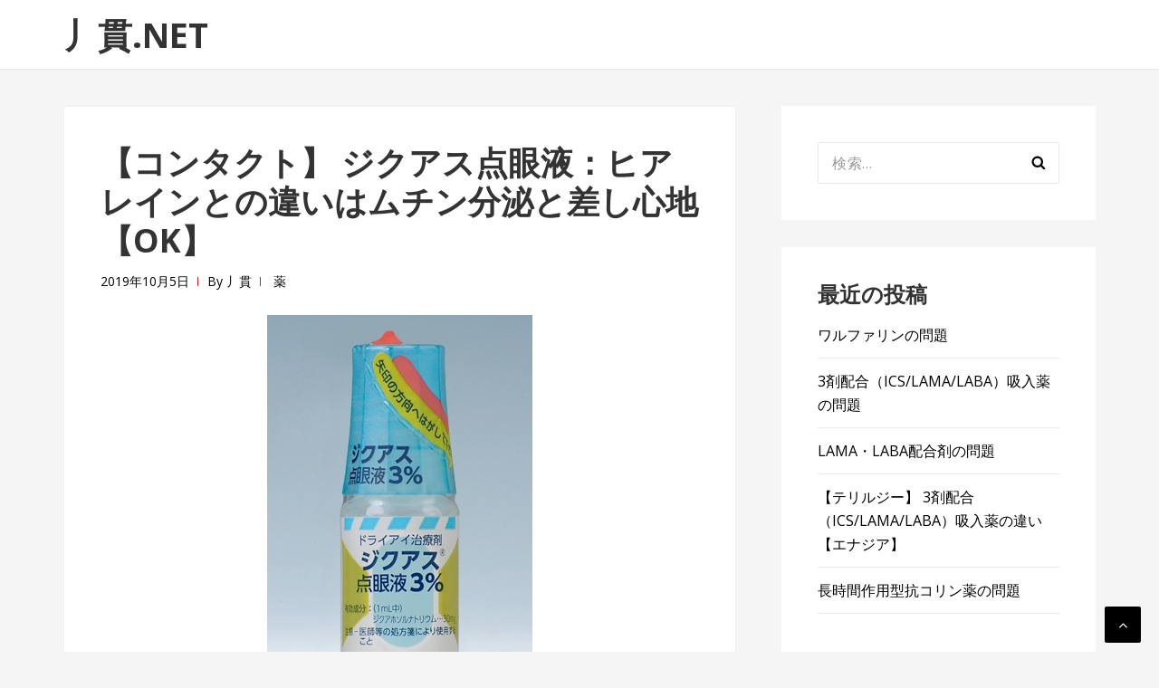

--- FILE ---
content_type: text/html; charset=UTF-8
request_url: https://hechikan.net/medicine/diquas
body_size: 14571
content:
<!DOCTYPE html>
<html dir="ltr" lang="ja" prefix="og: https://ogp.me/ns#">
<head>
<meta charset="UTF-8">
<meta name="viewport" content="width=device-width, initial-scale=1">
<link rel="profile" href="https://gmpg.org/xfn/11">

<title>【コンタクト】 ジクアス点眼液：ヒアレインとの違いはムチン分泌と差し心地 【OK】 | 丿貫.NET</title>

		<!-- All in One SEO 4.9.3 - aioseo.com -->
	<meta name="robots" content="max-image-preview:large" />
	<meta name="author" content="丿貫"/>
	<link rel="canonical" href="https://hechikan.net/medicine/diquas" />
	<meta name="generator" content="All in One SEO (AIOSEO) 4.9.3" />
		<meta property="og:locale" content="ja_JP" />
		<meta property="og:site_name" content="丿貫.NET |" />
		<meta property="og:type" content="article" />
		<meta property="og:title" content="【コンタクト】 ジクアス点眼液：ヒアレインとの違いはムチン分泌と差し心地 【OK】 | 丿貫.NET" />
		<meta property="og:url" content="https://hechikan.net/medicine/diquas" />
		<meta property="article:published_time" content="2019-10-05T08:26:43+00:00" />
		<meta property="article:modified_time" content="2020-02-15T13:39:28+00:00" />
		<meta name="twitter:card" content="summary" />
		<meta name="twitter:title" content="【コンタクト】 ジクアス点眼液：ヒアレインとの違いはムチン分泌と差し心地 【OK】 | 丿貫.NET" />
		<script type="application/ld+json" class="aioseo-schema">
			{"@context":"https:\/\/schema.org","@graph":[{"@type":"Article","@id":"https:\/\/hechikan.net\/medicine\/diquas#article","name":"\u3010\u30b3\u30f3\u30bf\u30af\u30c8\u3011 \u30b8\u30af\u30a2\u30b9\u70b9\u773c\u6db2\uff1a\u30d2\u30a2\u30ec\u30a4\u30f3\u3068\u306e\u9055\u3044\u306f\u30e0\u30c1\u30f3\u5206\u6ccc\u3068\u5dee\u3057\u5fc3\u5730 \u3010OK\u3011 | \u4e3f\u8cab.NET","headline":"\u3010\u30b3\u30f3\u30bf\u30af\u30c8\u3011 \u30b8\u30af\u30a2\u30b9\u70b9\u773c\u6db2\uff1a\u30d2\u30a2\u30ec\u30a4\u30f3\u3068\u306e\u9055\u3044\u306f\u30e0\u30c1\u30f3\u5206\u6ccc\u3068\u5dee\u3057\u5fc3\u5730 \u3010OK\u3011","author":{"@id":"https:\/\/hechikan.net\/author\/hechikan#author"},"publisher":{"@id":"https:\/\/hechikan.net\/#organization"},"image":{"@type":"ImageObject","url":"https:\/\/hechikan.net\/wp-content\/uploads\/2019\/10\/diq.jpg","@id":"https:\/\/hechikan.net\/medicine\/diquas\/#articleImage","width":293,"height":420},"datePublished":"2019-10-05T17:26:43+09:00","dateModified":"2020-02-15T22:39:28+09:00","inLanguage":"ja","mainEntityOfPage":{"@id":"https:\/\/hechikan.net\/medicine\/diquas#webpage"},"isPartOf":{"@id":"https:\/\/hechikan.net\/medicine\/diquas#webpage"},"articleSection":"\u85ac"},{"@type":"BreadcrumbList","@id":"https:\/\/hechikan.net\/medicine\/diquas#breadcrumblist","itemListElement":[{"@type":"ListItem","@id":"https:\/\/hechikan.net#listItem","position":1,"name":"\u30db\u30fc\u30e0","item":"https:\/\/hechikan.net","nextItem":{"@type":"ListItem","@id":"https:\/\/hechikan.net\/category\/medicine#listItem","name":"\u85ac"}},{"@type":"ListItem","@id":"https:\/\/hechikan.net\/category\/medicine#listItem","position":2,"name":"\u85ac","item":"https:\/\/hechikan.net\/category\/medicine","nextItem":{"@type":"ListItem","@id":"https:\/\/hechikan.net\/medicine\/diquas#listItem","name":"\u3010\u30b3\u30f3\u30bf\u30af\u30c8\u3011 \u30b8\u30af\u30a2\u30b9\u70b9\u773c\u6db2\uff1a\u30d2\u30a2\u30ec\u30a4\u30f3\u3068\u306e\u9055\u3044\u306f\u30e0\u30c1\u30f3\u5206\u6ccc\u3068\u5dee\u3057\u5fc3\u5730 \u3010OK\u3011"},"previousItem":{"@type":"ListItem","@id":"https:\/\/hechikan.net#listItem","name":"\u30db\u30fc\u30e0"}},{"@type":"ListItem","@id":"https:\/\/hechikan.net\/medicine\/diquas#listItem","position":3,"name":"\u3010\u30b3\u30f3\u30bf\u30af\u30c8\u3011 \u30b8\u30af\u30a2\u30b9\u70b9\u773c\u6db2\uff1a\u30d2\u30a2\u30ec\u30a4\u30f3\u3068\u306e\u9055\u3044\u306f\u30e0\u30c1\u30f3\u5206\u6ccc\u3068\u5dee\u3057\u5fc3\u5730 \u3010OK\u3011","previousItem":{"@type":"ListItem","@id":"https:\/\/hechikan.net\/category\/medicine#listItem","name":"\u85ac"}}]},{"@type":"Organization","@id":"https:\/\/hechikan.net\/#organization","name":"\u4e3f\u8cab.NET","url":"https:\/\/hechikan.net\/"},{"@type":"Person","@id":"https:\/\/hechikan.net\/author\/hechikan#author","url":"https:\/\/hechikan.net\/author\/hechikan","name":"\u4e3f\u8cab","image":{"@type":"ImageObject","@id":"https:\/\/hechikan.net\/medicine\/diquas#authorImage","url":"https:\/\/secure.gravatar.com\/avatar\/f3efa72d302e726d63660a07b4533a76?s=96&d=mm&r=g","width":96,"height":96,"caption":"\u4e3f\u8cab"}},{"@type":"WebPage","@id":"https:\/\/hechikan.net\/medicine\/diquas#webpage","url":"https:\/\/hechikan.net\/medicine\/diquas","name":"\u3010\u30b3\u30f3\u30bf\u30af\u30c8\u3011 \u30b8\u30af\u30a2\u30b9\u70b9\u773c\u6db2\uff1a\u30d2\u30a2\u30ec\u30a4\u30f3\u3068\u306e\u9055\u3044\u306f\u30e0\u30c1\u30f3\u5206\u6ccc\u3068\u5dee\u3057\u5fc3\u5730 \u3010OK\u3011 | \u4e3f\u8cab.NET","inLanguage":"ja","isPartOf":{"@id":"https:\/\/hechikan.net\/#website"},"breadcrumb":{"@id":"https:\/\/hechikan.net\/medicine\/diquas#breadcrumblist"},"author":{"@id":"https:\/\/hechikan.net\/author\/hechikan#author"},"creator":{"@id":"https:\/\/hechikan.net\/author\/hechikan#author"},"datePublished":"2019-10-05T17:26:43+09:00","dateModified":"2020-02-15T22:39:28+09:00"},{"@type":"WebSite","@id":"https:\/\/hechikan.net\/#website","url":"https:\/\/hechikan.net\/","name":"\u4e3f\u8cab.NET","inLanguage":"ja","publisher":{"@id":"https:\/\/hechikan.net\/#organization"}}]}
		</script>
		<!-- All in One SEO -->

<link rel='dns-prefetch' href='//fonts.googleapis.com' />
<link rel="alternate" type="application/rss+xml" title="丿貫.NET &raquo; フィード" href="https://hechikan.net/feed" />
<link rel="alternate" type="application/rss+xml" title="丿貫.NET &raquo; コメントフィード" href="https://hechikan.net/comments/feed" />
<link rel="alternate" type="application/rss+xml" title="丿貫.NET &raquo; 【コンタクト】 ジクアス点眼液：ヒアレインとの違いはムチン分泌と差し心地 【OK】 のコメントのフィード" href="https://hechikan.net/medicine/diquas/feed" />
<script type="text/javascript">
window._wpemojiSettings = {"baseUrl":"https:\/\/s.w.org\/images\/core\/emoji\/14.0.0\/72x72\/","ext":".png","svgUrl":"https:\/\/s.w.org\/images\/core\/emoji\/14.0.0\/svg\/","svgExt":".svg","source":{"concatemoji":"https:\/\/hechikan.net\/wp-includes\/js\/wp-emoji-release.min.js?ver=6.2.8"}};
/*! This file is auto-generated */
!function(e,a,t){var n,r,o,i=a.createElement("canvas"),p=i.getContext&&i.getContext("2d");function s(e,t){p.clearRect(0,0,i.width,i.height),p.fillText(e,0,0);e=i.toDataURL();return p.clearRect(0,0,i.width,i.height),p.fillText(t,0,0),e===i.toDataURL()}function c(e){var t=a.createElement("script");t.src=e,t.defer=t.type="text/javascript",a.getElementsByTagName("head")[0].appendChild(t)}for(o=Array("flag","emoji"),t.supports={everything:!0,everythingExceptFlag:!0},r=0;r<o.length;r++)t.supports[o[r]]=function(e){if(p&&p.fillText)switch(p.textBaseline="top",p.font="600 32px Arial",e){case"flag":return s("\ud83c\udff3\ufe0f\u200d\u26a7\ufe0f","\ud83c\udff3\ufe0f\u200b\u26a7\ufe0f")?!1:!s("\ud83c\uddfa\ud83c\uddf3","\ud83c\uddfa\u200b\ud83c\uddf3")&&!s("\ud83c\udff4\udb40\udc67\udb40\udc62\udb40\udc65\udb40\udc6e\udb40\udc67\udb40\udc7f","\ud83c\udff4\u200b\udb40\udc67\u200b\udb40\udc62\u200b\udb40\udc65\u200b\udb40\udc6e\u200b\udb40\udc67\u200b\udb40\udc7f");case"emoji":return!s("\ud83e\udef1\ud83c\udffb\u200d\ud83e\udef2\ud83c\udfff","\ud83e\udef1\ud83c\udffb\u200b\ud83e\udef2\ud83c\udfff")}return!1}(o[r]),t.supports.everything=t.supports.everything&&t.supports[o[r]],"flag"!==o[r]&&(t.supports.everythingExceptFlag=t.supports.everythingExceptFlag&&t.supports[o[r]]);t.supports.everythingExceptFlag=t.supports.everythingExceptFlag&&!t.supports.flag,t.DOMReady=!1,t.readyCallback=function(){t.DOMReady=!0},t.supports.everything||(n=function(){t.readyCallback()},a.addEventListener?(a.addEventListener("DOMContentLoaded",n,!1),e.addEventListener("load",n,!1)):(e.attachEvent("onload",n),a.attachEvent("onreadystatechange",function(){"complete"===a.readyState&&t.readyCallback()})),(e=t.source||{}).concatemoji?c(e.concatemoji):e.wpemoji&&e.twemoji&&(c(e.twemoji),c(e.wpemoji)))}(window,document,window._wpemojiSettings);
</script>
<style type="text/css">
img.wp-smiley,
img.emoji {
	display: inline !important;
	border: none !important;
	box-shadow: none !important;
	height: 1em !important;
	width: 1em !important;
	margin: 0 0.07em !important;
	vertical-align: -0.1em !important;
	background: none !important;
	padding: 0 !important;
}
</style>
	<link rel='stylesheet' id='wsb-css' href='https://hechikan.net/wp-content/plugins/wp-speech-balloon/css/style.css?ver=6.2.8' type='text/css' media='all' />
<link rel='stylesheet' id='wp-block-library-css' href='https://hechikan.net/wp-includes/css/dist/block-library/style.min.css?ver=6.2.8' type='text/css' media='all' />
<link rel='stylesheet' id='aioseo/css/src/vue/standalone/blocks/table-of-contents/global.scss-css' href='https://hechikan.net/wp-content/plugins/all-in-one-seo-pack/dist/Lite/assets/css/table-of-contents/global.e90f6d47.css?ver=4.9.3' type='text/css' media='all' />
<link rel='stylesheet' id='classic-theme-styles-css' href='https://hechikan.net/wp-includes/css/classic-themes.min.css?ver=6.2.8' type='text/css' media='all' />
<style id='global-styles-inline-css' type='text/css'>
body{--wp--preset--color--black: #000000;--wp--preset--color--cyan-bluish-gray: #abb8c3;--wp--preset--color--white: #ffffff;--wp--preset--color--pale-pink: #f78da7;--wp--preset--color--vivid-red: #cf2e2e;--wp--preset--color--luminous-vivid-orange: #ff6900;--wp--preset--color--luminous-vivid-amber: #fcb900;--wp--preset--color--light-green-cyan: #7bdcb5;--wp--preset--color--vivid-green-cyan: #00d084;--wp--preset--color--pale-cyan-blue: #8ed1fc;--wp--preset--color--vivid-cyan-blue: #0693e3;--wp--preset--color--vivid-purple: #9b51e0;--wp--preset--gradient--vivid-cyan-blue-to-vivid-purple: linear-gradient(135deg,rgba(6,147,227,1) 0%,rgb(155,81,224) 100%);--wp--preset--gradient--light-green-cyan-to-vivid-green-cyan: linear-gradient(135deg,rgb(122,220,180) 0%,rgb(0,208,130) 100%);--wp--preset--gradient--luminous-vivid-amber-to-luminous-vivid-orange: linear-gradient(135deg,rgba(252,185,0,1) 0%,rgba(255,105,0,1) 100%);--wp--preset--gradient--luminous-vivid-orange-to-vivid-red: linear-gradient(135deg,rgba(255,105,0,1) 0%,rgb(207,46,46) 100%);--wp--preset--gradient--very-light-gray-to-cyan-bluish-gray: linear-gradient(135deg,rgb(238,238,238) 0%,rgb(169,184,195) 100%);--wp--preset--gradient--cool-to-warm-spectrum: linear-gradient(135deg,rgb(74,234,220) 0%,rgb(151,120,209) 20%,rgb(207,42,186) 40%,rgb(238,44,130) 60%,rgb(251,105,98) 80%,rgb(254,248,76) 100%);--wp--preset--gradient--blush-light-purple: linear-gradient(135deg,rgb(255,206,236) 0%,rgb(152,150,240) 100%);--wp--preset--gradient--blush-bordeaux: linear-gradient(135deg,rgb(254,205,165) 0%,rgb(254,45,45) 50%,rgb(107,0,62) 100%);--wp--preset--gradient--luminous-dusk: linear-gradient(135deg,rgb(255,203,112) 0%,rgb(199,81,192) 50%,rgb(65,88,208) 100%);--wp--preset--gradient--pale-ocean: linear-gradient(135deg,rgb(255,245,203) 0%,rgb(182,227,212) 50%,rgb(51,167,181) 100%);--wp--preset--gradient--electric-grass: linear-gradient(135deg,rgb(202,248,128) 0%,rgb(113,206,126) 100%);--wp--preset--gradient--midnight: linear-gradient(135deg,rgb(2,3,129) 0%,rgb(40,116,252) 100%);--wp--preset--duotone--dark-grayscale: url('#wp-duotone-dark-grayscale');--wp--preset--duotone--grayscale: url('#wp-duotone-grayscale');--wp--preset--duotone--purple-yellow: url('#wp-duotone-purple-yellow');--wp--preset--duotone--blue-red: url('#wp-duotone-blue-red');--wp--preset--duotone--midnight: url('#wp-duotone-midnight');--wp--preset--duotone--magenta-yellow: url('#wp-duotone-magenta-yellow');--wp--preset--duotone--purple-green: url('#wp-duotone-purple-green');--wp--preset--duotone--blue-orange: url('#wp-duotone-blue-orange');--wp--preset--font-size--small: 13px;--wp--preset--font-size--medium: 20px;--wp--preset--font-size--large: 36px;--wp--preset--font-size--x-large: 42px;--wp--preset--spacing--20: 0.44rem;--wp--preset--spacing--30: 0.67rem;--wp--preset--spacing--40: 1rem;--wp--preset--spacing--50: 1.5rem;--wp--preset--spacing--60: 2.25rem;--wp--preset--spacing--70: 3.38rem;--wp--preset--spacing--80: 5.06rem;--wp--preset--shadow--natural: 6px 6px 9px rgba(0, 0, 0, 0.2);--wp--preset--shadow--deep: 12px 12px 50px rgba(0, 0, 0, 0.4);--wp--preset--shadow--sharp: 6px 6px 0px rgba(0, 0, 0, 0.2);--wp--preset--shadow--outlined: 6px 6px 0px -3px rgba(255, 255, 255, 1), 6px 6px rgba(0, 0, 0, 1);--wp--preset--shadow--crisp: 6px 6px 0px rgba(0, 0, 0, 1);}:where(.is-layout-flex){gap: 0.5em;}body .is-layout-flow > .alignleft{float: left;margin-inline-start: 0;margin-inline-end: 2em;}body .is-layout-flow > .alignright{float: right;margin-inline-start: 2em;margin-inline-end: 0;}body .is-layout-flow > .aligncenter{margin-left: auto !important;margin-right: auto !important;}body .is-layout-constrained > .alignleft{float: left;margin-inline-start: 0;margin-inline-end: 2em;}body .is-layout-constrained > .alignright{float: right;margin-inline-start: 2em;margin-inline-end: 0;}body .is-layout-constrained > .aligncenter{margin-left: auto !important;margin-right: auto !important;}body .is-layout-constrained > :where(:not(.alignleft):not(.alignright):not(.alignfull)){max-width: var(--wp--style--global--content-size);margin-left: auto !important;margin-right: auto !important;}body .is-layout-constrained > .alignwide{max-width: var(--wp--style--global--wide-size);}body .is-layout-flex{display: flex;}body .is-layout-flex{flex-wrap: wrap;align-items: center;}body .is-layout-flex > *{margin: 0;}:where(.wp-block-columns.is-layout-flex){gap: 2em;}.has-black-color{color: var(--wp--preset--color--black) !important;}.has-cyan-bluish-gray-color{color: var(--wp--preset--color--cyan-bluish-gray) !important;}.has-white-color{color: var(--wp--preset--color--white) !important;}.has-pale-pink-color{color: var(--wp--preset--color--pale-pink) !important;}.has-vivid-red-color{color: var(--wp--preset--color--vivid-red) !important;}.has-luminous-vivid-orange-color{color: var(--wp--preset--color--luminous-vivid-orange) !important;}.has-luminous-vivid-amber-color{color: var(--wp--preset--color--luminous-vivid-amber) !important;}.has-light-green-cyan-color{color: var(--wp--preset--color--light-green-cyan) !important;}.has-vivid-green-cyan-color{color: var(--wp--preset--color--vivid-green-cyan) !important;}.has-pale-cyan-blue-color{color: var(--wp--preset--color--pale-cyan-blue) !important;}.has-vivid-cyan-blue-color{color: var(--wp--preset--color--vivid-cyan-blue) !important;}.has-vivid-purple-color{color: var(--wp--preset--color--vivid-purple) !important;}.has-black-background-color{background-color: var(--wp--preset--color--black) !important;}.has-cyan-bluish-gray-background-color{background-color: var(--wp--preset--color--cyan-bluish-gray) !important;}.has-white-background-color{background-color: var(--wp--preset--color--white) !important;}.has-pale-pink-background-color{background-color: var(--wp--preset--color--pale-pink) !important;}.has-vivid-red-background-color{background-color: var(--wp--preset--color--vivid-red) !important;}.has-luminous-vivid-orange-background-color{background-color: var(--wp--preset--color--luminous-vivid-orange) !important;}.has-luminous-vivid-amber-background-color{background-color: var(--wp--preset--color--luminous-vivid-amber) !important;}.has-light-green-cyan-background-color{background-color: var(--wp--preset--color--light-green-cyan) !important;}.has-vivid-green-cyan-background-color{background-color: var(--wp--preset--color--vivid-green-cyan) !important;}.has-pale-cyan-blue-background-color{background-color: var(--wp--preset--color--pale-cyan-blue) !important;}.has-vivid-cyan-blue-background-color{background-color: var(--wp--preset--color--vivid-cyan-blue) !important;}.has-vivid-purple-background-color{background-color: var(--wp--preset--color--vivid-purple) !important;}.has-black-border-color{border-color: var(--wp--preset--color--black) !important;}.has-cyan-bluish-gray-border-color{border-color: var(--wp--preset--color--cyan-bluish-gray) !important;}.has-white-border-color{border-color: var(--wp--preset--color--white) !important;}.has-pale-pink-border-color{border-color: var(--wp--preset--color--pale-pink) !important;}.has-vivid-red-border-color{border-color: var(--wp--preset--color--vivid-red) !important;}.has-luminous-vivid-orange-border-color{border-color: var(--wp--preset--color--luminous-vivid-orange) !important;}.has-luminous-vivid-amber-border-color{border-color: var(--wp--preset--color--luminous-vivid-amber) !important;}.has-light-green-cyan-border-color{border-color: var(--wp--preset--color--light-green-cyan) !important;}.has-vivid-green-cyan-border-color{border-color: var(--wp--preset--color--vivid-green-cyan) !important;}.has-pale-cyan-blue-border-color{border-color: var(--wp--preset--color--pale-cyan-blue) !important;}.has-vivid-cyan-blue-border-color{border-color: var(--wp--preset--color--vivid-cyan-blue) !important;}.has-vivid-purple-border-color{border-color: var(--wp--preset--color--vivid-purple) !important;}.has-vivid-cyan-blue-to-vivid-purple-gradient-background{background: var(--wp--preset--gradient--vivid-cyan-blue-to-vivid-purple) !important;}.has-light-green-cyan-to-vivid-green-cyan-gradient-background{background: var(--wp--preset--gradient--light-green-cyan-to-vivid-green-cyan) !important;}.has-luminous-vivid-amber-to-luminous-vivid-orange-gradient-background{background: var(--wp--preset--gradient--luminous-vivid-amber-to-luminous-vivid-orange) !important;}.has-luminous-vivid-orange-to-vivid-red-gradient-background{background: var(--wp--preset--gradient--luminous-vivid-orange-to-vivid-red) !important;}.has-very-light-gray-to-cyan-bluish-gray-gradient-background{background: var(--wp--preset--gradient--very-light-gray-to-cyan-bluish-gray) !important;}.has-cool-to-warm-spectrum-gradient-background{background: var(--wp--preset--gradient--cool-to-warm-spectrum) !important;}.has-blush-light-purple-gradient-background{background: var(--wp--preset--gradient--blush-light-purple) !important;}.has-blush-bordeaux-gradient-background{background: var(--wp--preset--gradient--blush-bordeaux) !important;}.has-luminous-dusk-gradient-background{background: var(--wp--preset--gradient--luminous-dusk) !important;}.has-pale-ocean-gradient-background{background: var(--wp--preset--gradient--pale-ocean) !important;}.has-electric-grass-gradient-background{background: var(--wp--preset--gradient--electric-grass) !important;}.has-midnight-gradient-background{background: var(--wp--preset--gradient--midnight) !important;}.has-small-font-size{font-size: var(--wp--preset--font-size--small) !important;}.has-medium-font-size{font-size: var(--wp--preset--font-size--medium) !important;}.has-large-font-size{font-size: var(--wp--preset--font-size--large) !important;}.has-x-large-font-size{font-size: var(--wp--preset--font-size--x-large) !important;}
.wp-block-navigation a:where(:not(.wp-element-button)){color: inherit;}
:where(.wp-block-columns.is-layout-flex){gap: 2em;}
.wp-block-pullquote{font-size: 1.5em;line-height: 1.6;}
</style>
<link rel='stylesheet' id='basepress-style-css' href='https://hechikan.net/wp-content/themes/basepress/style.css?ver=1.3.1' type='text/css' media='all' />
<style id='basepress-style-inline-css' type='text/css'>

				body, .sidebar, .related-posts ul li a { color: #000000; }
				.entry-footer, .entry-footer > span {color: #646464}
				h1, h2, h3, h4, h5 ,h6, .entry-title a, .sidebar .widget-title { color: #333333; }
				a, .sidebar a, .wp-caption .wp-caption-text, .post-navigation .nav-links a:hover,.main-navigation-menu li:hover > a { color: #000000; }
				a:hover, .sidebar a:hover, .entry-title a:hover, .entry-content ul li a:hover, .related-posts ul li a:hover { color: #000000; }
				.back-to-top { background: #000000; }
				.site-footer { background: #ffffff; }
				.site-footer, .site-footer #wp-calendar caption, .site-info { color: #333333; }
				.site-footer h1,
				.site-footer h2,
				.site-footer h3,
				.site-footer h4,
				.site-footer h5,
				.site-footer h6,
				.site-footer .widget-title {
					color: #333333;
				}
				
				.footer-navigation .footer-menu li a { color: #cb2027; }

			
</style>
<link rel='stylesheet' id='basepress-fonts-css' href='https://fonts.googleapis.com/css?family=Open+Sans:300,400,700&#038;subset=latin,latin-ext' type='text/css' media='all' />
<script type='text/javascript' src='https://hechikan.net/wp-includes/js/jquery/jquery.min.js?ver=3.6.4' id='jquery-core-js'></script>
<script type='text/javascript' src='https://hechikan.net/wp-includes/js/jquery/jquery-migrate.min.js?ver=3.4.0' id='jquery-migrate-js'></script>
<link rel="https://api.w.org/" href="https://hechikan.net/wp-json/" /><link rel="alternate" type="application/json" href="https://hechikan.net/wp-json/wp/v2/posts/12596" /><link rel="EditURI" type="application/rsd+xml" title="RSD" href="https://hechikan.net/xmlrpc.php?rsd" />
<link rel="wlwmanifest" type="application/wlwmanifest+xml" href="https://hechikan.net/wp-includes/wlwmanifest.xml" />
<meta name="generator" content="WordPress 6.2.8" />
<link rel='shortlink' href='https://hechikan.net/?p=12596' />
<link rel="alternate" type="application/json+oembed" href="https://hechikan.net/wp-json/oembed/1.0/embed?url=https%3A%2F%2Fhechikan.net%2Fmedicine%2Fdiquas" />
<link rel="alternate" type="text/xml+oembed" href="https://hechikan.net/wp-json/oembed/1.0/embed?url=https%3A%2F%2Fhechikan.net%2Fmedicine%2Fdiquas&#038;format=xml" />
<style type="text/css">.recentcomments a{display:inline !important;padding:0 !important;margin:0 !important;}</style><style type="text/css" id="custom-background-css">
body.custom-background { background-color: #f5f5f5; }
</style>
			<style type="text/css" id="wp-custom-css">
			a {
    text-decoration:none; 
}		</style>
		</head>

<body data-rsssl=1 class="post-template-default single single-post postid-12596 single-format-standard custom-background no-wc-breadcrumb right-sidebar">
<div id="page" class="site">

	
	<header id="masthead" class="site-header" role="banner">

		<div class="main-header">
		
			<div class="container">
				
			<a class="skip-link screen-reader-text" href="#site-navigation">ナビゲーションへスキップ</a>
			<a class="skip-link screen-reader-text" href="#content">コンテンツへスキップ</a>
		
					
			<div id="logo" class="site-branding clearfix">
				<h2 class="beta site-title"><a href="https://hechikan.net/" rel="home">丿貫.NET</a></h2>			</div>

					</div> <!-- .container -->

			
		<div id="sticky" class="category-menu">
			<div class="container clearfix">
				<span class="menu-toggle" aria-controls="primary-menu" aria-expanded="false">メインナビゲーション</span>
			</div>
		</div>
		
		<div id="catcher"></div>

		
		</div>
		<div id="header-catcher"></div>

	</header><!-- #masthead -->

	
	<div id="content" class="site-content">
		
		<div class="container">
			
	<div id="primary" class="content-area">
		<main id="main" class="site-main" role="main">
			
			
<div class="single_post clearfix">
	<article id="post-12596" class="post-12596 post type-post status-publish format-standard hentry category-medicine">
	<header class="entry-header"><h1 class="entry-title single-title">【コンタクト】 ジクアス点眼液：ヒアレインとの違いはムチン分泌と差し心地 【OK】</h1>
		<div class="entry-meta">

			<span class="meta-date posted-on"><time class="entry-date published updated" datetime="2019-10-05T17:26:43+09:00">2019年10月5日</time></span><span class="meta-author byline"><span class="meta-prefix prefix-author">By </span><span class="author vcard"><a class="url fn n" href="https://hechikan.net/author/hechikan" title="丿貫 のすべての投稿を表示" rel="author">丿貫</a></span></span><span class="meta-category"> <a href="https://hechikan.net/category/medicine" rel="category tag">薬</a></span>		
		</div>

	</header> <!-- .entry-header --><div class="entry-content"><p><img decoding="async" class="alignnone size-full wp-image-12602 aligncenter" src="https://hechikan.net/wp-content/uploads/2019/10/diq.jpg" alt="" width="293" height="420" srcset="https://hechikan.net/wp-content/uploads/2019/10/diq.jpg 293w, https://hechikan.net/wp-content/uploads/2019/10/diq-209x300.jpg 209w" sizes="(max-width: 293px) 100vw, 293px" /></p>
<p>&nbsp;</p>
<p>&nbsp;</p>
<p>ドライアイの治療といえば不足してる水分を補充する人工涙液とヒアルロン酸ナトリウム。</p>
<p>昔はその二つしかなかったので効果が出ないと直ぐに手詰まりとなった。</p>
<p>&nbsp;</p>
<p>そこに颯爽と2010年に登場したのがジクアス点眼液（一般名：ジクアホソルナトリウム）</p>
<p>&nbsp;</p>
<p>ジクアスはそれまでの水分を補う目薬ではなく水分の分泌を促す。</p>
<p>さらに水分の保持に重要なムチンという物質も分泌する。</p>
<p>&nbsp;</p>
<p>自らから分泌するのでそれまでのドライアイ点眼薬とは全く違った作用機序を有している。</p>
<p>&nbsp;</p>
<p>ドライアイ治療を1世代進化させた点眼薬</p>
<p>&nbsp;</p>
<p><span id="more-12596"></span></p>
<p>&nbsp;</p>
<table style="border-collapse: collapse; width: 100%;">
<tbody>
<tr>
<td style="width: 100%; border-style: hidden; background-color: #a4f5e6; text-align: left;"><strong><span style="font-size: 18pt;">名称の由来</span></strong></td>
</tr>
</tbody>
</table>
<p><em><span style="font-size: 14pt;">ジクアホソルナトリウム＋アクアス</span></em><br />
<em><span style="font-size: 14pt;">（Diquafosol Sodium＋Aquas：ラテン語で“<strong><span style="color: #0000ff;">水</span></strong>（複数形）”の意味） </span></em></p>
<p>&nbsp;</p>
<p>水の女神であるアクア様は触れた水を浄化する能力がある。</p>
<p>&nbsp;</p>
<table style="border-collapse: collapse; width: 100%;">
<tbody>
<tr>
<td style="width: 100%; border-style: hidden; background-color: #a4f5e6; text-align: left;"><strong><span style="font-size: 18pt;">効能・効果</span></strong></td>
</tr>
</tbody>
</table>
<p><strong><span style="font-size: 14pt;">ドライアイ</span></strong></p>
<p>&nbsp;</p>
<p>ジクアスの添付文書には「<strong>涙液異常に伴う角結膜上皮障害が認められ、ドライアイと診断された患者に使用すること。</strong>」との注意書きがある。ヒアレイン点眼液の添付文書にはこの記載が無い。</p>
<p>&nbsp;</p>
<table style="border-collapse: collapse; width: 100%;">
<tbody>
<tr>
<td style="width: 100%; border-style: hidden; background-color: #a4f5e6; text-align: left;"><strong><span style="font-size: 18pt;">使い方</span></strong></td>
</tr>
</tbody>
</table>
<p><strong><span style="font-size: 14pt;">１回１滴、１日６回点眼</span></strong></p>
<p>&nbsp;</p>
<p>ヒアレイン点眼液の使い方は１日５～６回と少し幅を持たせているがジクアスの使い方は1日6回とキッチリ指定されている。</p>
<p>&nbsp;</p>
<p>ジクアスのヒアレインも基本的に一日6回点眼する。さらっと言っているが1日６回も点眼するのは重労働</p>
<p>&nbsp;</p>
<p>自分はドライアイでないがもしドライアイになっても1日6回使える自信がない。いつか一日一回だけで24時間効果があるドライアイ治療薬が発売されたら大ヒットするだろう。</p>
<p>&nbsp;</p>
<table style="border-collapse: collapse; width: 100%;">
<tbody>
<tr>
<td style="width: 100%; border-style: hidden; background-color: #a4f5e6; text-align: left;"><strong><span style="font-size: 18pt;">ジクアスの作用機序</span></strong></td>
</tr>
</tbody>
</table>
<table style="border-collapse: collapse; width: 100%;">
<tbody>
<tr>
<td style="width: 100%; text-align: center;"><span style="font-size: 18pt;"><strong>結膜上皮細胞</strong></span></td>
</tr>
<tr>
<td style="width: 100%;"><img decoding="async" loading="lazy" class="aligncenter wp-image-12611" src="https://hechikan.net/wp-content/uploads/2019/10/ジクアスの作用機序1.jpg" alt="" width="650" height="488" srcset="https://hechikan.net/wp-content/uploads/2019/10/ジクアスの作用機序1.jpg 1000w, https://hechikan.net/wp-content/uploads/2019/10/ジクアスの作用機序1-300x225.jpg 300w, https://hechikan.net/wp-content/uploads/2019/10/ジクアスの作用機序1-768x576.jpg 768w" sizes="(max-width: 650px) 100vw, 650px" /></td>
</tr>
<tr>
<td style="width: 100%;">
<ol>
<li>結膜上皮細胞膜上の<span style="color: #0000ff; font-size: 12pt;">P2Y<span style="font-size: 10pt;">2</span></span><span style="color: #0000ff;">受容体</span>に結合する。</li>
<li>ホスホリパーゼCが活性化され細胞内のイノシトール3リン酸濃度が上昇する。</li>
<li><span style="font-family: inherit; font-style: inherit; font-weight: inherit;">カルシウムイオンが小胞体に作用する</span></li>
<li><span style="font-family: inherit; font-style: inherit; font-weight: inherit;">小胞体からCa2+が出て細胞内Ca2+濃度が上昇する。</span></li>
<li>Ca濃度依存性クロライドチャネルが開き細胞外にクロライドイオンが移動</li>
<li>クロライドイオンはマイナスなのでプラスのナトリウムイオンも細胞外に引っ張られる。</li>
<li>細胞外にNaCl（塩）ができたので浸透圧の関係で水が出ていく</li>
<li>水と塩分が分泌される</li>
</ol>
</td>
</tr>
</tbody>
</table>
<p>ジクアスが細胞外に水分を分泌する仕組みは浸透圧による。ヒアレインは分子内に水を溜め込み保水するので仕組みが異なる。</p>
<p>クロライドチャネルを介した水分泌のしくみはアミティーザという便秘の薬でも利用されている。</p>
<p>&nbsp;</p>
<table style="border-collapse: collapse; width: 100%;">
<tbody>
<tr>
<td style="width: 100%; text-align: center;"><span style="font-size: 18pt;"><strong>杯細胞</strong></span></td>
</tr>
<tr>
<td style="width: 100%;"><img decoding="async" loading="lazy" class="aligncenter wp-image-12616" src="https://hechikan.net/wp-content/uploads/2019/10/ジクアスの作用機序2.jpg" alt="" width="650" height="488" srcset="https://hechikan.net/wp-content/uploads/2019/10/ジクアスの作用機序2.jpg 1000w, https://hechikan.net/wp-content/uploads/2019/10/ジクアスの作用機序2-300x225.jpg 300w, https://hechikan.net/wp-content/uploads/2019/10/ジクアスの作用機序2-768x576.jpg 768w" sizes="(max-width: 650px) 100vw, 650px" /></td>
</tr>
<tr>
<td style="width: 100%;">
<ol>
<li>杯細胞膜上の<span style="color: #0000ff; font-size: 12pt;">P2Y<span style="font-size: 10pt;">2</span></span><span style="color: #0000ff;">受容体</span>に結合する。</li>
<li>ホスホリパーゼCが活性化され細胞内のイノシトール3リン酸濃度が上昇する。</li>
<li><span style="font-family: inherit; font-style: inherit; font-weight: inherit;">カルシウムイオンが小胞体に作用する</span></li>
<li><span style="font-family: inherit; font-style: inherit; font-weight: inherit;">小胞体からCa2+が出て細胞内Ca2+濃度が上昇する。</span></li>
<li>細胞内Ca2+濃度の上昇に従ってムチンが分泌されていく。</li>
</ol>
</td>
</tr>
</tbody>
</table>
<p>ジクアスがムチンを分泌する仕組みも小胞体にイノシトール3リン酸が作用してカルシウムイオン濃度が上昇するまでは同じ。</p>
<p>&nbsp;</p>
<p>しかしカルシウムイオン濃度が上昇するとはなぜムチンが分泌されるのかメカニズムを調べてみたがわからなかった。 知っている人がいたら教えてください。</p>
<p>&nbsp;</p>
<table style="border-collapse: collapse; width: 100%;">
<tbody>
<tr>
<td style="width: 33.3333%; text-align: center;" colspan="3"><span style="font-size: 14pt;"><strong>作用機序と作用点の違い</strong></span></td>
</tr>
<tr>
<td style="width: 33.3333%;"></td>
<td style="width: 33.3333%; text-align: center;"><span style="font-size: 12pt;"><strong>ジクアス</strong></span></td>
<td style="width: 33.3333%; text-align: center;"><span style="font-size: 12pt;"><strong>ヒアレイン</strong></span></td>
</tr>
<tr>
<td style="width: 33.3333%; text-align: left;"><strong>水</strong></td>
<td style="width: 33.3333%; text-align: center;">分泌</td>
<td style="width: 33.3333%; text-align: center;">保水</td>
</tr>
<tr>
<td style="width: 33.3333%; text-align: left;"><strong>ムチン分泌</strong></td>
<td style="width: 33.3333%; text-align: center;">〇</td>
<td style="width: 33.3333%; text-align: center;">×</td>
</tr>
<tr>
<td style="width: 33.3333%; text-align: left;"><strong>角膜上皮伸展</strong></td>
<td style="width: 33.3333%; text-align: center;">×</td>
<td style="width: 33.3333%; text-align: center;">〇</td>
</tr>
<tr>
<td style="width: 33.3333%; text-align: left;"><strong>結合する場所</strong></td>
<td style="width: 33.3333%; text-align: center;"><span style="color: #0000ff;">P2Y2受容体</span></td>
<td style="width: 33.3333%; text-align: center;">フィブロネクチン</td>
</tr>
</tbody>
</table>
<p>&nbsp;</p>
<table style="border-collapse: collapse; width: 100%;">
<tbody>
<tr>
<td style="width: 100%; border-style: hidden; background-color: #a4f5e6; text-align: left;"><strong><span style="font-size: 18pt;">構造式</span></strong></td>
</tr>
</tbody>
</table>
<table style="border-collapse: collapse; width: 100%;">
<tbody>
<tr>
<td style="width: 100%; text-align: center;"><span style="font-size: 14pt;"><strong>一般名：ジクアホソルナトリウム</strong></span></td>
</tr>
<tr>
<td style="width: 100%;"><img decoding="async" loading="lazy" class="aligncenter wp-image-12598" src="https://hechikan.net/wp-content/uploads/2019/10/di.jpg" alt="" width="650" height="514" srcset="https://hechikan.net/wp-content/uploads/2019/10/di.jpg 800w, https://hechikan.net/wp-content/uploads/2019/10/di-300x237.jpg 300w, https://hechikan.net/wp-content/uploads/2019/10/di-768x608.jpg 768w" sizes="(max-width: 650px) 100vw, 650px" /></td>
</tr>
</tbody>
</table>
<p>&nbsp;</p>
<p>ジクアスは「di」、つまり2つ同じものが合体・結合してできている。</p>
<p>&nbsp;</p>
<p>構造式を真ん中でぶった切ると普段よく見慣れたものに非常に似ている。</p>
<p>&nbsp;</p>
<p>塩基＋5単糖＋リン酸＝核酸</p>
<p>&nbsp;</p>
<p>ジクアホソルナトリウムが作用する<span style="color: #0000ff;">P2Y<span style="font-size: 10pt;">2</span> 受容体</span>というのはプリンヌクレオチドやピリミジンヌクレオチドがリガンドとして作用する受容体である。</p>
<p>なので二つのヌクレオチドが結合しているジクアスもP2Y2受容体にリガンドとして作用する。</p>
<p>&nbsp;</p>
<p>ジクアスの主成分ジクアホソルナトリウムは目の表面で加水分解されてUTPとUMPになる。</p>
<p>その後にピリミジンヌクレオチドの代謝経路に従って最終的にβアラニンが尿へ排出される。</p>
<p>&nbsp;</p>
<table style="border-collapse: collapse; width: 100%;">
<tbody>
<tr>
<td style="width: 100%; border-style: hidden; background-color: #a4f5e6; text-align: left;"><strong><span style="font-size: 18pt;">ジクアスの臨床効果</span></strong></td>
</tr>
</tbody>
</table>
<table style="border-collapse: collapse; width: 100%;">
<tbody>
<tr>
<td style="width: 33.3333%; text-align: center;" colspan="2"><strong><span style="font-size: 14pt;">第Ⅲ相試験</span></strong></td>
</tr>
<tr>
<td style="width: 30%;"><strong>試験デザイン</strong></td>
<td style="width: 33.3333%;">無作為化二重盲検群間比較</td>
</tr>
<tr>
<td style="width: 30%;"><strong>比較対象薬</strong></td>
<td style="width: 33.3333%;">0.1％精製ヒアルロン酸ナトリウム点眼液</td>
</tr>
<tr>
<td style="width: 30%;"><strong>対象患者</strong></td>
<td style="width: 33.3333%;">ドライアイ患者（シェーグレン症候群含む）</td>
</tr>
<tr>
<td style="width: 30%;"><strong>全症例数</strong></td>
<td style="width: 33.3333%;">n=286</td>
</tr>
<tr>
<td style="width: 30%;"><strong>期間</strong></td>
<td style="width: 33.3333%;">４週後または中止時</td>
</tr>
<tr>
<td style="width: 30%;"><strong>振り分け</strong></td>
<td style="width: 33.3333%;">ジクアス：ヒアレイン=144：142</td>
</tr>
<tr>
<td style="width: 30%;"><strong>評価項目</strong></td>
<td style="width: 33.3333%;">
<ul>
<li>角膜フルオレセイン染色スコア</li>
<li>角膜および結膜ローズベンガル染色スコア</li>
</ul>
</td>
</tr>
</tbody>
</table>
<p style="text-align: right;"><span style="font-size: 10pt;"><strong>＊フルオレセイン染色:：</strong></span><span style="font-size: 10pt;"><strong>障害の程度をスコア化し合計９点満点</strong></span></p>
<p style="text-align: right;"><strong><span style="font-size: 10pt;">＊ローズベンガル染色：障害の程度をスコア化し合計15点満点</span></strong></p>
<p>&nbsp;</p>
<table style="border-collapse: collapse; width: 100%;">
<tbody>
<tr>
<td style="width: 33.3333%; text-align: center;" colspan="3"><span style="font-size: 14pt;"><strong>フルオレセイン染色スコア</strong></span></td>
</tr>
<tr>
<td style="width: 33.3333%;"></td>
<td style="width: 33.3333%; text-align: center;"><strong>ジクアス</strong></td>
<td style="width: 33.3333%; text-align: center;"><strong>ヒアレイン</strong></td>
</tr>
<tr>
<td style="width: 33.3333%;">変化量</td>
<td style="width: 33.3333%; text-align: center;">-2.12±0.14</td>
<td style="width: 33.3333%; text-align: center;">-2.08±0.13</td>
</tr>
<tr>
<td style="width: 33.3333%;">群間差［95％信頼区間］</td>
<td style="text-align: center;" colspan="2">-0.03［-0.405～0.338］</td>
</tr>
<tr>
<td style="width: 33.3333%;">結果</td>
<td style="width: 33.3333%; text-align: center;" colspan="2">ジクアスはヒアレインに対して劣っていない</td>
</tr>
</tbody>
</table>
<p>角膜に起きるフルオレセイン染色スコアだとジクアスとヒアレインは互角。</p>
<p>&nbsp;</p>
<table style="border-collapse: collapse; width: 100%;">
<tbody>
<tr>
<td style="width: 33.3333%; text-align: center;" colspan="3"><span style="font-size: 14pt;"><strong>ローズベンガル染色スコア</strong></span></td>
</tr>
<tr>
<td style="width: 33.3333%;"></td>
<td style="width: 33.3333%; text-align: center;"><strong>ジクアス</strong></td>
<td style="width: 33.3333%; text-align: center;"><strong>ヒアレイン</strong></td>
</tr>
<tr>
<td style="width: 33.3333%;">変化量</td>
<td style="width: 33.3333%; text-align: center;">-3.06±0.19</td>
<td style="width: 33.3333%; text-align: center;">-2.38±0.18</td>
</tr>
<tr>
<td style="width: 33.3333%;">群間差［95％信頼区間］</td>
<td style="text-align: center;" colspan="2"><span style="color: #0000ff;">-0.67</span>［-1.18～-0.16］</td>
</tr>
<tr>
<td style="width: 33.3333%;">結果</td>
<td style="width: 33.3333%; text-align: center;" colspan="2"><span style="color: #0000ff;">ジクアスはヒアレインに対して優れている</span></td>
</tr>
</tbody>
</table>
<p>角膜及び結膜におけるローズベンガル染色スコアは優位に低下。</p>
<p>&nbsp;</p>
<table style="border-collapse: collapse; width: 100%;">
<tbody>
<tr>
<td style="width: 100%; border-style: hidden; background-color: #a4f5e6; text-align: left;"><strong><span style="font-size: 18pt;">副作用</span></strong></td>
</tr>
</tbody>
</table>
<table style="font-family: 'Open Sans', sans-serif; font-size: 15px; width: 100%; height: 198px;">
<tbody>
<tr style="height: 22px;">
<td style="width: 20%; height: 22px;"></td>
<td style="width: 20%; height: 22px; text-align: center;" colspan="2"><strong>ジクアス</strong></td>
<td style="width: 20%; height: 22px; text-align: center;" colspan="2"><strong>ヒアレイン</strong></td>
</tr>
<tr style="height: 22px;">
<td style="width: 20%; height: 22px;"></td>
<td style="width: 20%; height: 22px; text-align: center;" colspan="2">使用成績調査</td>
<td style="width: 20%; height: 22px; text-align: center;" colspan="2">承認時迄の調査及び使用成績調査</td>
</tr>
<tr style="height: 22px;">
<td style="width: 20%; height: 22px; text-align: center;"><strong>総症例</strong></td>
<td style="width: 20%; height: 22px; text-align: center;" colspan="2">3,196例</td>
<td style="width: 20%; height: 22px; text-align: center;" colspan="2">4,208例</td>
</tr>
<tr style="height: 22px;">
<td style="width: 20%; height: 22px; text-align: center;"><strong>副作用発現数</strong></td>
<td style="width: 20%; height: 22px; text-align: center;" colspan="2">202例</td>
<td style="width: 20%; height: 22px; text-align: center;" colspan="2">74例</td>
</tr>
<tr style="height: 22px;">
<td style="width: 20%; height: 22px; text-align: center;"><strong>副作用発現率</strong></td>
<td style="width: 20%; height: 22px; text-align: center;" colspan="2"><span style="color: #ff0000;">6.3</span>％</td>
<td style="width: 20%; height: 22px; text-align: center;" colspan="2">1.76％</td>
</tr>
<tr style="height: 22px;">
<td style="width: 20%; height: 22px; text-align: center;" colspan="5"></td>
</tr>
<tr style="height: 22px;">
<td style="width: 20%; height: 22px; text-align: center;"><strong>1位</strong></td>
<td style="width: 20%; height: 22px;">眼刺激感</td>
<td style="width: 20%; height: 22px; text-align: center;">0.9％</td>
<td style="width: 20%; height: 22px;">眼瞼そう痒感</td>
<td style="width: 20%; height: 22px; text-align: center;">0.45％</td>
</tr>
<tr style="height: 22px;">
<td style="width: 20%; height: 22px; text-align: center;"><strong>2位</strong></td>
<td style="width: 20%; height: 22px;"><span style="color: #ff0000;">眼脂</span></td>
<td style="width: 20%; height: 22px; text-align: center;">0.9％</td>
<td style="width: 20%; height: 22px;">眼刺激感</td>
<td style="width: 20%; height: 22px; text-align: center;">0.36％</td>
</tr>
<tr style="height: 22px;">
<td style="width: 20%; height: 22px; text-align: center;"><strong>3位</strong></td>
<td style="width: 20%; height: 22px;">眼痛</td>
<td style="width: 20%; height: 22px; text-align: center;">0.7％</td>
<td style="width: 20%; height: 22px;">結膜充血</td>
<td style="width: 20%; height: 22px; text-align: center;">0.24％</td>
</tr>
</tbody>
</table>
<p>ジクアスの特徴的な副作用に<span style="color: #ff0000;">目ヤニ</span>がある。</p>
<p>&nbsp;</p>
<p>ムチンという物質は水分の保持に重要な役割を果たすのだが水分以外にも様々なものを絡め取るとてもネバネバした物質</p>
<p>と言う訳で目ヤニの正体はムチンとその他の物質がくっついた不要物。</p>
<p>ジクアスの一番大切な作用機序であるムチンの分泌がしっかりと行われている証左が目やに。</p>
<p>&nbsp;</p>
<p>目やに以外の副作用では眼球刺激感がある。</p>
<p>&nbsp;</p>
<table style="border-collapse: collapse; width: 100%;">
<tbody>
<tr>
<td style="width: 100%; border-style: hidden; background-color: #a4f5e6; text-align: left;"><strong><span style="font-size: 18pt;">添加物</span></strong></td>
</tr>
</tbody>
</table>
<table style="font-size: 1.0625rem; border-collapse: collapse;">
<tbody>
<tr>
<td style="width: 50%; text-align: center; border-style: solid;"><span style="font-size: 14pt;"><strong>ジクアス点眼液 3％</strong></span></td>
<td style="width: 50%; text-align: center; border-style: solid;"><span style="font-size: 14pt;"><strong>ヒアレイン点眼液0.1％</strong></span></td>
</tr>
<tr>
<td style="width: 50%; text-align: center; border-style: solid;" colspan="2">塩化ナトリウム</td>
</tr>
<tr>
<td style="width: 50%; text-align: center; border-style: solid;" colspan="2">クロルヘキシジングルコン酸塩液</td>
</tr>
<tr>
<td style="width: 50%; text-align: center; border-style: solid;" colspan="2">エデト酸ナトリウム水和物</td>
</tr>
<tr>
<td style="width: 50%; text-align: center; border-style: solid;" colspan="2">pH調節剤</td>
</tr>
<tr>
<td style="width: 50%; border-style: solid;"><span style="color: #ff0000;">塩化カリウム</span></td>
<td style="width: 50%; border-style: solid;"><span style="color: #000000;">イプシロン-アミノカプロン酸</span></td>
</tr>
<tr>
<td style="width: 50%; border-style: solid;"><span style="color: #ff0000;">リン酸水素ナトリウム</span></td>
<td style="width: 50%; border-style: solid;"><span style="color: #000000;">プロピレングリコール</span></td>
</tr>
</tbody>
</table>
<p>ジクアスとヒアレインの添加物を見比べてみたがクロルヘキシジンとエデト酸ナトリウム水和物、NaCl、pH調節剤は共通している。</p>
<p>pHを見てもヒアレインは若干酸性に傾いているが ジクアスは若干アルカリ性</p>
<p>&nbsp;</p>
<p>炎症の要因となるイプシロンアミノカプロン酸はヒアレインにしか無いしむしろヒアレイン点眼液の方が刺激感がありそうだがジクアスの方が沁みる。差し心地の良さという面ではジクアスよりもヒアレインが良い。</p>
<p>&nbsp;</p>
<p>昔は2つとも防腐剤のベンザルコニウムが入っていたのでコンタクトレンズをしたままでは角膜にダメージがあるので使えなかったが今は防腐剤成分が変更になったので大丈夫。</p>
<p>&nbsp;</p>
<table style="border-collapse: collapse; width: 100%;">
<tbody>
<tr>
<td style="width: 100%; border-style: hidden; background-color: #a4f5e6; text-align: left;"><strong><span style="font-size: 18pt;">ジクアスの薬価</span></strong></td>
</tr>
</tbody>
</table>
<table style="border-collapse: collapse; width: 100%;">
<tbody>
<tr>
<td style="width: 25%;"></td>
<td style="width: 25%; text-align: center;"><strong>ジクアス点眼液3%</strong></td>
<td style="width: 25%; text-align: center;"><strong>ヒアレイン点眼液0.1%</strong></td>
<td style="width: 25%; text-align: center;"><strong>ヒアレイン点眼液0.3%</strong></td>
</tr>
<tr>
<td style="width: 25%;"><strong>一本の薬価</strong></td>
<td style="width: 25%; text-align: center;"><span style="color: #ff0000;">648.70</span>円</td>
<td style="width: 25%; text-align: center;">354.80円</td>
<td style="width: 25%; text-align: center;">508.50円</td>
</tr>
<tr>
<td style="width: 25%;"><strong>後発医薬品（最安）</strong></td>
<td style="width: 25%; text-align: center;">無</td>
<td style="width: 25%; text-align: center;">142.90円</td>
<td style="width: 25%; text-align: center;">183.70円</td>
</tr>
</tbody>
</table>
<p>ジクアスは2010年に発売されたのでまだジェネリック薬品は存在しない。</p>
<p>なのでヒアレイン0.1%のジェネリック医薬品であれば ジクアスの1/4がお値段で買えるのでお高く感じる。</p>
<p>&nbsp;</p>
<p>しかし同じ参天製薬から発売されている一本約1800円するアレジオン点眼液に比べると安く感じる。</p>
<p>&nbsp;</p>
<p>&nbsp;</p>
<table style="border-collapse: collapse; width: 100%;">
<tbody>
<tr>
<td style="width: 100%; border-style: hidden; background-color: #a4f5e6; text-align: left;"><strong><span style="font-size: 18pt;">ジクアスの売上高</span></strong></td>
</tr>
</tbody>
</table>
<table style="font-family: 'Open Sans', sans-serif; font-size: 15px; width: 100%;">
<tbody>
<tr>
<td style="width: 50%; text-align: center;" colspan="2"><span style="font-size: 14pt;"><strong>ジクアスとヒアレインの年間売上</strong></span></td>
</tr>
<tr>
<td style="width: 50%;" colspan="2"><img decoding="async" loading="lazy" class="aligncenter wp-image-12642" src="https://hechikan.net/wp-content/uploads/2019/10/ジクアスの売上高1.jpg" alt="" width="650" height="284" srcset="https://hechikan.net/wp-content/uploads/2019/10/ジクアスの売上高1.jpg 1600w, https://hechikan.net/wp-content/uploads/2019/10/ジクアスの売上高1-300x131.jpg 300w, https://hechikan.net/wp-content/uploads/2019/10/ジクアスの売上高1-768x336.jpg 768w, https://hechikan.net/wp-content/uploads/2019/10/ジクアスの売上高1-1024x448.jpg 1024w" sizes="(max-width: 650px) 100vw, 650px" /></td>
</tr>
<tr>
<td style="width: 50%; text-align: center;"><span style="font-size: 10pt;"><strong>参天製薬</strong></span></td>
<td style="width: 50%; text-align: center;"><span style="font-size: 10pt;"><strong>単位：100万円</strong></span></td>
</tr>
</tbody>
</table>
<p>ドライアイ治療薬の王者であるヒアレインを猛追しているジクアス。</p>
<p>&nbsp;</p>
<p>2015年に保存料を塩化ベンザルコニウムからクロルヘキシジンへ変更してコンタクトレンズの上からでも使用可能となり更にその売上が上昇。</p>
<p>&nbsp;</p>
<p>近いうちにジクアスがヒアレインに代わりトップに立つ。</p>
<p>&nbsp;</p>
</div><!-- .entry-content -->					
				
	<nav class="navigation post-navigation" aria-label="投稿">
		<h2 class="screen-reader-text">投稿ナビゲーション</h2>
		<div class="nav-links"><div class="nav-previous"><a href="https://hechikan.net/medicine/hyalein" rel="prev">【ドライアイ】 ヒアレイン点眼液：ミニとの違い</a></div><div class="nav-next"><a href="https://hechikan.net/medicine/mucosta-ud" rel="next">【コンタクトは】 ムコスタ点眼液：ムチンがむちむち 【一応OK】</a></div></div>
	</nav>
<div id="comments" class="comments-area">

	
	<div class="comment-form-wrap">

		<div id="respond" class="comment-respond">
		<h3 id="reply-title" class="comment-reply-title"><span>コメントする</span> <small><a rel="nofollow" id="cancel-comment-reply-link" href="/medicine/diquas#respond" style="display:none;">コメントをキャンセル</a></small></h3><form action="https://hechikan.net/wp-comments-post.php" method="post" id="commentform" class="comment-form" novalidate><p class="comment-notes"><span id="email-notes">メールアドレスが公開されることはありません。</span> <span class="required-field-message"><span class="required">※</span> が付いている欄は必須項目です</span></p><p><textarea placeholder="ここにあなたのコメントを..." id="comment" name="comment" cols="45" rows="8" aria-required="true"></textarea></p><p class="comment-form-author"><input placeholder="お名前" id="author" name="author" type="text" value="" size="30" /></p>
<p class="comment-form-email"><input placeholder="メール" id="email" name="email" type="text" value="" size="30" /></p>
<p class="comment-form-url"><input placeholder="ウェブサイト" id="url" name="url" type="text" value="" size="30" /></p>
<p class="form-submit"><input name="submit" type="submit" id="submit" class="submit" value="コメントを送信" /> <input type='hidden' name='comment_post_ID' value='12596' id='comment_post_ID' />
<input type='hidden' name='comment_parent' id='comment_parent' value='0' />
</p><p class="tsa_param_field_tsa_" style="display:none;">email confirm<span class="required">*</span><input type="text" name="tsa_email_param_field___" id="tsa_email_param_field___" size="30" value="" />
	</p><p class="tsa_param_field_tsa_2" style="display:none;">post date<span class="required">*</span><input type="text" name="tsa_param_field_tsa_3" id="tsa_param_field_tsa_3" size="30" value="2026-01-24 00:36:35" />
	</p><p id="throwsSpamAway">日本語が含まれない投稿は無視されますのでご注意ください。（スパム対策）</p></form>	</div><!-- #respond -->
		</div>


</div><!-- #comments -->

	</article><!-- #post-## -->

</div>

		</main><!-- #main -->
	</div><!-- #primary -->


<aside id="secondary" class="sidebar widget-area" role="complementary">
	<div id="search-2" class="widget widget_search"><form role="search" method="get" class="search-form" action="https://hechikan.net/">
				<label>
					<span class="screen-reader-text">検索:</span>
					<input type="search" class="search-field" placeholder="検索&hellip;" value="" name="s" />
				</label>
				<input type="submit" class="search-submit" value="検索" />
			</form></div>
		<div id="recent-posts-4" class="widget widget_recent_entries">
		<span class="gamma widget-title">最近の投稿</span>
		<ul>
											<li>
					<a href="https://hechikan.net/examination/warfarin-2">ワルファリンの問題</a>
									</li>
											<li>
					<a href="https://hechikan.net/examination/triple-q">3剤配合（ICS/LAMA/LABA）吸入薬の問題</a>
									</li>
											<li>
					<a href="https://hechikan.net/examination/lama%e3%83%bblaba-q">LAMA・LABA配合剤の問題</a>
									</li>
											<li>
					<a href="https://hechikan.net/difference/triple">【テリルジー】 3剤配合（ICS/LAMA/LABA）吸入薬の違い 【エナジア】</a>
									</li>
											<li>
					<a href="https://hechikan.net/examination/lama-q">長時間作用型抗コリン薬の問題</a>
									</li>
					</ul>

		</div><div id="recent-comments-4" class="widget widget_recent_comments"><span class="gamma widget-title">最近のコメント</span><ul id="recentcomments"><li class="recentcomments"><a href="https://hechikan.net/medicine/urece#comment-1575">【富士薬品】ユリス：ユリノームとの違い 【持田】</a> に <span class="comment-author-link">丿貫</span> より</li><li class="recentcomments"><a href="https://hechikan.net/medicine/urece#comment-1574">【富士薬品】ユリス：ユリノームとの違い 【持田】</a> に <span class="comment-author-link">奧　芳子</span> より</li><li class="recentcomments"><a href="https://hechikan.net/invest/meyo-covid#comment-1573">変異株に対するファイザーワクチンの有効性が42%に低下してしまう</a> に <span class="comment-author-link"><a href="https://otbkjohn.hatenablog.com/" class="url" rel="ugc external nofollow">志願兵</a></span> より</li><li class="recentcomments"><a href="https://hechikan.net/invest/fx322time#comment-1570">FX-322の効果と時間の関係</a> に <span class="comment-author-link">アドルフ・サックス</span> より</li><li class="recentcomments"><a href="https://hechikan.net/company/limn#comment-1568">【企業分析】 イルミナ：DNAシーケンサー業界のグーグル</a> に <span class="comment-author-link">名無し</span> より</li></ul></div><div id="bcn_widget-2" class="widget widget_breadcrumb_navxt"><div class="breadcrumbs" vocab="https://schema.org/" typeof="BreadcrumbList"><span property="itemListElement" typeof="ListItem"><a property="item" typeof="WebPage" title="Go to 丿貫.NET." href="https://hechikan.net" class="home"><span property="name">トップページ</span></a><meta property="position" content="1"></span> &gt; <span property="itemListElement" typeof="ListItem"><a property="item" typeof="WebPage" title="Go to the 薬 category archives." href="https://hechikan.net/category/medicine" class="taxonomy category"><span property="name">薬</span></a><meta property="position" content="2"></span> &gt; <span class="post post-post current-item">【コンタクト】 ジクアス点眼液：ヒアレインとの違いはムチン分泌と差し心地 【OK】</span></div></div><div id="text-6" class="widget widget_text">			<div class="textwidget"><p><a href="https://stock.blogmura.com/americastock/ranking.html?p_cid=10985978" target="_blank" rel="noopener"><img decoding="async" loading="lazy" src="https://b.blogmura.com/stock/americastock/88_31.gif" alt="にほんブログ村 株ブログ 米国株へ" width="88" height="31" border="0" /></a><br />
<a href="https://stock.blogmura.com/americastock/ranking.html?p_cid=10985978">にほんブログ村</a></p>
</div>
		</div>	<div class="catcher"></div>
</aside><!-- #secondary -->
					
		</div><!-- . container -->
	</div><!-- #content -->

	
	<footer id="colophon" class="site-footer" role="contentinfo">

							<div class="container">
					<div class="widget-area footer-widgets col-2">
														
								<div class="block footer-widget-1">
									
		<div id="recent-posts-2" class="widget widget_recent_entries">
		<span class="gamma widget-title">最近の投稿</span>
		<ul>
											<li>
					<a href="https://hechikan.net/examination/warfarin-2">ワルファリンの問題</a>
									</li>
											<li>
					<a href="https://hechikan.net/examination/triple-q">3剤配合（ICS/LAMA/LABA）吸入薬の問題</a>
									</li>
											<li>
					<a href="https://hechikan.net/examination/lama%e3%83%bblaba-q">LAMA・LABA配合剤の問題</a>
									</li>
											<li>
					<a href="https://hechikan.net/difference/triple">【テリルジー】 3剤配合（ICS/LAMA/LABA）吸入薬の違い 【エナジア】</a>
									</li>
											<li>
					<a href="https://hechikan.net/examination/lama-q">長時間作用型抗コリン薬の問題</a>
									</li>
					</ul>

		</div>								</div>

															
								<div class="block footer-widget-2">
									<div id="categories-3" class="widget widget_categories"><span class="gamma widget-title">カテゴリー</span>
			<ul>
					<li class="cat-item cat-item-50"><a href="https://hechikan.net/category/snufkin">スナフキン</a>
</li>
	<li class="cat-item cat-item-38"><a href="https://hechikan.net/category/data">データ</a>
</li>
	<li class="cat-item cat-item-2"><a href="https://hechikan.net/category/company">企業分析</a>
</li>
	<li class="cat-item cat-item-40"><a href="https://hechikan.net/category/invest">投資</a>
</li>
	<li class="cat-item cat-item-1"><a href="https://hechikan.net/category/uncategorized">未分類</a>
</li>
	<li class="cat-item cat-item-51"><a href="https://hechikan.net/category/invest/earnings">決算発表</a>
</li>
	<li class="cat-item cat-item-6"><a href="https://hechikan.net/category/medicine">薬</a>
</li>
	<li class="cat-item cat-item-31"><a href="https://hechikan.net/category/examination">薬学演習</a>
</li>
	<li class="cat-item cat-item-39"><a href="https://hechikan.net/category/difference">違い</a>
</li>
			</ul>

			</div>								</div>

												</div>
				</div> <!-- /.container -->
			

		<div class="copyrights"><div class="container">		<div class="site-info">

			&copy; 丿貫.NET 2026
			
				&bull; <a href="https://basepresspro.com" rel="author" title="BasePress - The best free WordPress blog theme for WordPress" rel="author" target="_blank"> ThemeCountry</a> Powered by <a href="https://wordpress.org" target="_blank">WordPress</a>

			
		</div><!-- .copyright -->
		</div></div>
	</footer><!-- #colophon -->
	
				<span class="back-to-top"><i class="fa fa-angle-up" aria-hidden="true"></i></span>
		</div><!-- #page -->
	
<script type="application/ld+json">{"@context":"http:\/\/schema.org\/","@type":"BlogPosting","mainEntityOfPage":{"@type":"webpage","@id":"https:\/\/hechikan.net\/medicine\/diquas"},"publisher":{"@type":"organization","name":"\u4e3f\u8cab.NET","logo":{"@type":"ImageObject","url":"","width":"","height":""}},"author":{"@type":"person","name":"\u4e3f\u8cab"},"datePublished":"2019-10-05T17:26:43+09:00","dateModified":"2020-02-15T22:39:28+09:00","name":"\u3010\u30b3\u30f3\u30bf\u30af\u30c8\u3011 \u30b8\u30af\u30a2\u30b9\u70b9\u773c\u6db2\uff1a\u30d2\u30a2\u30ec\u30a4\u30f3\u3068\u306e\u9055\u3044\u306f\u30e0\u30c1\u30f3\u5206\u6ccc\u3068\u5dee\u3057\u5fc3\u5730 \u3010OK\u3011","headline":"\u3010\u30b3\u30f3\u30bf\u30af\u30c8\u3011 \u30b8\u30af\u30a2\u30b9\u70b9\u773c\u6db2\uff1a\u30d2\u30a2\u30ec\u30a4\u30f3\u3068\u306e\u9055\u3044\u306f\u30e0\u30c1\u30f3\u5206\u6ccc\u3068\u5dee\u3057\u5fc3\u5730 \u3010OK\u3011","description":"&nbsp; &nbsp; \u30c9\u30e9\u30a4\u30a2\u30a4\u306e\u6cbb\u7642\u3068\u3044\u3048\u3070\u4e0d\u8db3\u3057\u3066\u308b\u6c34\u5206\u3092\u88dc\u5145\u3059\u308b\u4eba\u5de5\u6d99\u6db2\u3068\u30d2\u30a2\u30eb\u30ed\u30f3\u9178\u30ca\u30c8\u30ea\u30a6\u30e0\u3002 \u6614\u306f\u305d\u306e\u4e8c\u3064\u3057\u304b\u306a\u304b\u3063\u305f\u306e\u3067\u52b9\u679c\u304c\u51fa\u306a\u3044\u3068\u76f4\u3050\u306b\u624b\u8a70\u307e\u308a\u3068\u306a\u3063\u305f\u3002 &nbsp; \u305d\u3053\u306b\u98af\u723d\u30682010\u5e74\u306b\u767b [&hellip;]"}</script><script type='text/javascript' src='https://hechikan.net/wp-content/themes/basepress/js/navigation.js?ver=1.3.1' id='basepress-navigation-js'></script>
<script type='text/javascript' src='https://hechikan.net/wp-content/themes/basepress/js/skip-link-focus-fix.js?ver=1.3.1' id='basepress-skip-link-focus-fix-js'></script>
<script type='text/javascript' src='https://hechikan.net/wp-content/themes/basepress/js/script.js?ver=1.3.1' id='basepress-script-js'></script>
<script type='text/javascript' src='https://hechikan.net/wp-includes/js/comment-reply.min.js?ver=6.2.8' id='comment-reply-js'></script>
<script type='text/javascript' src='https://hechikan.net/wp-content/plugins/throws-spam-away/js/tsa_params.min.js?ver=3.4.6' id='throws-spam-away-script-js'></script>

</body>
</html>
